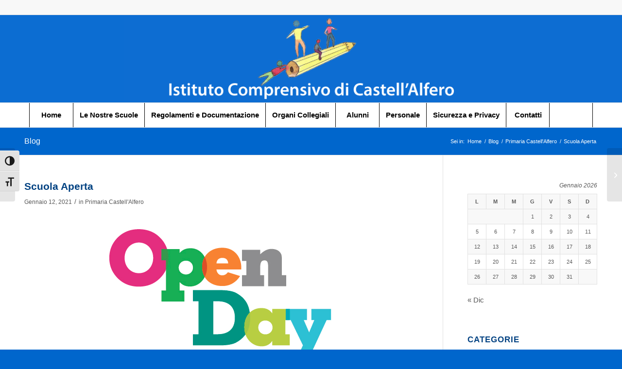

--- FILE ---
content_type: text/html; charset=UTF-8
request_url: https://iccastellalfero.edu.it/scuola-aperta/
body_size: 17730
content:
<!DOCTYPE html>
<html lang="it-IT" class="html_stretched responsive av-preloader-disabled  html_header_top html_logo_center html_bottom_nav_header html_menu_right html_custom html_header_sticky html_header_shrinking html_header_topbar_active html_mobile_menu_phone html_header_searchicon html_content_align_center html_header_unstick_top html_header_stretch_disabled html_av-submenu-hidden html_av-submenu-display-click html_av-overlay-side html_av-overlay-side-classic html_av-submenu-noclone html_entry_id_243 av-cookies-no-cookie-consent av-no-preview av-default-lightbox html_text_menu_active av-mobile-menu-switch-default">
<head>
<meta charset="UTF-8" />
<meta name="robots" content="index, follow" />


<!-- mobile setting -->
<meta name="viewport" content="width=device-width, initial-scale=1">

<!-- Scripts/CSS and wp_head hook -->
<title>Scuola Aperta &#8211; Istituto Comprensivo di Castell&#039;Alfero</title>
<meta name='robots' content='max-image-preview:large' />
<link rel="alternate" type="application/rss+xml" title="Istituto Comprensivo di Castell&#039;Alfero &raquo; Feed" href="https://iccastellalfero.edu.it/feed/" />
<link rel="alternate" type="application/rss+xml" title="Istituto Comprensivo di Castell&#039;Alfero &raquo; Feed dei commenti" href="https://iccastellalfero.edu.it/comments/feed/" />
<link rel="alternate" title="oEmbed (JSON)" type="application/json+oembed" href="https://iccastellalfero.edu.it/wp-json/oembed/1.0/embed?url=https%3A%2F%2Ficcastellalfero.edu.it%2Fscuola-aperta%2F" />
<link rel="alternate" title="oEmbed (XML)" type="text/xml+oembed" href="https://iccastellalfero.edu.it/wp-json/oembed/1.0/embed?url=https%3A%2F%2Ficcastellalfero.edu.it%2Fscuola-aperta%2F&#038;format=xml" />
<style id='wp-img-auto-sizes-contain-inline-css' type='text/css'>
img:is([sizes=auto i],[sizes^="auto," i]){contain-intrinsic-size:3000px 1500px}
/*# sourceURL=wp-img-auto-sizes-contain-inline-css */
</style>

<style id='wp-emoji-styles-inline-css' type='text/css'>

	img.wp-smiley, img.emoji {
		display: inline !important;
		border: none !important;
		box-shadow: none !important;
		height: 1em !important;
		width: 1em !important;
		margin: 0 0.07em !important;
		vertical-align: -0.1em !important;
		background: none !important;
		padding: 0 !important;
	}
/*# sourceURL=wp-emoji-styles-inline-css */
</style>
<link rel='stylesheet' id='wp-block-library-css' href='https://iccastellalfero.edu.it/wp-includes/css/dist/block-library/style.min.css?ver=b126a9a5d7bf78f80273e316651e2c92' type='text/css' media='all' />
<style id='global-styles-inline-css' type='text/css'>
:root{--wp--preset--aspect-ratio--square: 1;--wp--preset--aspect-ratio--4-3: 4/3;--wp--preset--aspect-ratio--3-4: 3/4;--wp--preset--aspect-ratio--3-2: 3/2;--wp--preset--aspect-ratio--2-3: 2/3;--wp--preset--aspect-ratio--16-9: 16/9;--wp--preset--aspect-ratio--9-16: 9/16;--wp--preset--color--black: #000000;--wp--preset--color--cyan-bluish-gray: #abb8c3;--wp--preset--color--white: #ffffff;--wp--preset--color--pale-pink: #f78da7;--wp--preset--color--vivid-red: #cf2e2e;--wp--preset--color--luminous-vivid-orange: #ff6900;--wp--preset--color--luminous-vivid-amber: #fcb900;--wp--preset--color--light-green-cyan: #7bdcb5;--wp--preset--color--vivid-green-cyan: #00d084;--wp--preset--color--pale-cyan-blue: #8ed1fc;--wp--preset--color--vivid-cyan-blue: #0693e3;--wp--preset--color--vivid-purple: #9b51e0;--wp--preset--color--metallic-red: #b02b2c;--wp--preset--color--maximum-yellow-red: #edae44;--wp--preset--color--yellow-sun: #eeee22;--wp--preset--color--palm-leaf: #83a846;--wp--preset--color--aero: #7bb0e7;--wp--preset--color--old-lavender: #745f7e;--wp--preset--color--steel-teal: #5f8789;--wp--preset--color--raspberry-pink: #d65799;--wp--preset--color--medium-turquoise: #4ecac2;--wp--preset--gradient--vivid-cyan-blue-to-vivid-purple: linear-gradient(135deg,rgb(6,147,227) 0%,rgb(155,81,224) 100%);--wp--preset--gradient--light-green-cyan-to-vivid-green-cyan: linear-gradient(135deg,rgb(122,220,180) 0%,rgb(0,208,130) 100%);--wp--preset--gradient--luminous-vivid-amber-to-luminous-vivid-orange: linear-gradient(135deg,rgb(252,185,0) 0%,rgb(255,105,0) 100%);--wp--preset--gradient--luminous-vivid-orange-to-vivid-red: linear-gradient(135deg,rgb(255,105,0) 0%,rgb(207,46,46) 100%);--wp--preset--gradient--very-light-gray-to-cyan-bluish-gray: linear-gradient(135deg,rgb(238,238,238) 0%,rgb(169,184,195) 100%);--wp--preset--gradient--cool-to-warm-spectrum: linear-gradient(135deg,rgb(74,234,220) 0%,rgb(151,120,209) 20%,rgb(207,42,186) 40%,rgb(238,44,130) 60%,rgb(251,105,98) 80%,rgb(254,248,76) 100%);--wp--preset--gradient--blush-light-purple: linear-gradient(135deg,rgb(255,206,236) 0%,rgb(152,150,240) 100%);--wp--preset--gradient--blush-bordeaux: linear-gradient(135deg,rgb(254,205,165) 0%,rgb(254,45,45) 50%,rgb(107,0,62) 100%);--wp--preset--gradient--luminous-dusk: linear-gradient(135deg,rgb(255,203,112) 0%,rgb(199,81,192) 50%,rgb(65,88,208) 100%);--wp--preset--gradient--pale-ocean: linear-gradient(135deg,rgb(255,245,203) 0%,rgb(182,227,212) 50%,rgb(51,167,181) 100%);--wp--preset--gradient--electric-grass: linear-gradient(135deg,rgb(202,248,128) 0%,rgb(113,206,126) 100%);--wp--preset--gradient--midnight: linear-gradient(135deg,rgb(2,3,129) 0%,rgb(40,116,252) 100%);--wp--preset--font-size--small: 1rem;--wp--preset--font-size--medium: 1.125rem;--wp--preset--font-size--large: 1.75rem;--wp--preset--font-size--x-large: clamp(1.75rem, 3vw, 2.25rem);--wp--preset--spacing--20: 0.44rem;--wp--preset--spacing--30: 0.67rem;--wp--preset--spacing--40: 1rem;--wp--preset--spacing--50: 1.5rem;--wp--preset--spacing--60: 2.25rem;--wp--preset--spacing--70: 3.38rem;--wp--preset--spacing--80: 5.06rem;--wp--preset--shadow--natural: 6px 6px 9px rgba(0, 0, 0, 0.2);--wp--preset--shadow--deep: 12px 12px 50px rgba(0, 0, 0, 0.4);--wp--preset--shadow--sharp: 6px 6px 0px rgba(0, 0, 0, 0.2);--wp--preset--shadow--outlined: 6px 6px 0px -3px rgb(255, 255, 255), 6px 6px rgb(0, 0, 0);--wp--preset--shadow--crisp: 6px 6px 0px rgb(0, 0, 0);}:root { --wp--style--global--content-size: 800px;--wp--style--global--wide-size: 1130px; }:where(body) { margin: 0; }.wp-site-blocks > .alignleft { float: left; margin-right: 2em; }.wp-site-blocks > .alignright { float: right; margin-left: 2em; }.wp-site-blocks > .aligncenter { justify-content: center; margin-left: auto; margin-right: auto; }:where(.is-layout-flex){gap: 0.5em;}:where(.is-layout-grid){gap: 0.5em;}.is-layout-flow > .alignleft{float: left;margin-inline-start: 0;margin-inline-end: 2em;}.is-layout-flow > .alignright{float: right;margin-inline-start: 2em;margin-inline-end: 0;}.is-layout-flow > .aligncenter{margin-left: auto !important;margin-right: auto !important;}.is-layout-constrained > .alignleft{float: left;margin-inline-start: 0;margin-inline-end: 2em;}.is-layout-constrained > .alignright{float: right;margin-inline-start: 2em;margin-inline-end: 0;}.is-layout-constrained > .aligncenter{margin-left: auto !important;margin-right: auto !important;}.is-layout-constrained > :where(:not(.alignleft):not(.alignright):not(.alignfull)){max-width: var(--wp--style--global--content-size);margin-left: auto !important;margin-right: auto !important;}.is-layout-constrained > .alignwide{max-width: var(--wp--style--global--wide-size);}body .is-layout-flex{display: flex;}.is-layout-flex{flex-wrap: wrap;align-items: center;}.is-layout-flex > :is(*, div){margin: 0;}body .is-layout-grid{display: grid;}.is-layout-grid > :is(*, div){margin: 0;}body{padding-top: 0px;padding-right: 0px;padding-bottom: 0px;padding-left: 0px;}a:where(:not(.wp-element-button)){text-decoration: underline;}:root :where(.wp-element-button, .wp-block-button__link){background-color: #32373c;border-width: 0;color: #fff;font-family: inherit;font-size: inherit;font-style: inherit;font-weight: inherit;letter-spacing: inherit;line-height: inherit;padding-top: calc(0.667em + 2px);padding-right: calc(1.333em + 2px);padding-bottom: calc(0.667em + 2px);padding-left: calc(1.333em + 2px);text-decoration: none;text-transform: inherit;}.has-black-color{color: var(--wp--preset--color--black) !important;}.has-cyan-bluish-gray-color{color: var(--wp--preset--color--cyan-bluish-gray) !important;}.has-white-color{color: var(--wp--preset--color--white) !important;}.has-pale-pink-color{color: var(--wp--preset--color--pale-pink) !important;}.has-vivid-red-color{color: var(--wp--preset--color--vivid-red) !important;}.has-luminous-vivid-orange-color{color: var(--wp--preset--color--luminous-vivid-orange) !important;}.has-luminous-vivid-amber-color{color: var(--wp--preset--color--luminous-vivid-amber) !important;}.has-light-green-cyan-color{color: var(--wp--preset--color--light-green-cyan) !important;}.has-vivid-green-cyan-color{color: var(--wp--preset--color--vivid-green-cyan) !important;}.has-pale-cyan-blue-color{color: var(--wp--preset--color--pale-cyan-blue) !important;}.has-vivid-cyan-blue-color{color: var(--wp--preset--color--vivid-cyan-blue) !important;}.has-vivid-purple-color{color: var(--wp--preset--color--vivid-purple) !important;}.has-metallic-red-color{color: var(--wp--preset--color--metallic-red) !important;}.has-maximum-yellow-red-color{color: var(--wp--preset--color--maximum-yellow-red) !important;}.has-yellow-sun-color{color: var(--wp--preset--color--yellow-sun) !important;}.has-palm-leaf-color{color: var(--wp--preset--color--palm-leaf) !important;}.has-aero-color{color: var(--wp--preset--color--aero) !important;}.has-old-lavender-color{color: var(--wp--preset--color--old-lavender) !important;}.has-steel-teal-color{color: var(--wp--preset--color--steel-teal) !important;}.has-raspberry-pink-color{color: var(--wp--preset--color--raspberry-pink) !important;}.has-medium-turquoise-color{color: var(--wp--preset--color--medium-turquoise) !important;}.has-black-background-color{background-color: var(--wp--preset--color--black) !important;}.has-cyan-bluish-gray-background-color{background-color: var(--wp--preset--color--cyan-bluish-gray) !important;}.has-white-background-color{background-color: var(--wp--preset--color--white) !important;}.has-pale-pink-background-color{background-color: var(--wp--preset--color--pale-pink) !important;}.has-vivid-red-background-color{background-color: var(--wp--preset--color--vivid-red) !important;}.has-luminous-vivid-orange-background-color{background-color: var(--wp--preset--color--luminous-vivid-orange) !important;}.has-luminous-vivid-amber-background-color{background-color: var(--wp--preset--color--luminous-vivid-amber) !important;}.has-light-green-cyan-background-color{background-color: var(--wp--preset--color--light-green-cyan) !important;}.has-vivid-green-cyan-background-color{background-color: var(--wp--preset--color--vivid-green-cyan) !important;}.has-pale-cyan-blue-background-color{background-color: var(--wp--preset--color--pale-cyan-blue) !important;}.has-vivid-cyan-blue-background-color{background-color: var(--wp--preset--color--vivid-cyan-blue) !important;}.has-vivid-purple-background-color{background-color: var(--wp--preset--color--vivid-purple) !important;}.has-metallic-red-background-color{background-color: var(--wp--preset--color--metallic-red) !important;}.has-maximum-yellow-red-background-color{background-color: var(--wp--preset--color--maximum-yellow-red) !important;}.has-yellow-sun-background-color{background-color: var(--wp--preset--color--yellow-sun) !important;}.has-palm-leaf-background-color{background-color: var(--wp--preset--color--palm-leaf) !important;}.has-aero-background-color{background-color: var(--wp--preset--color--aero) !important;}.has-old-lavender-background-color{background-color: var(--wp--preset--color--old-lavender) !important;}.has-steel-teal-background-color{background-color: var(--wp--preset--color--steel-teal) !important;}.has-raspberry-pink-background-color{background-color: var(--wp--preset--color--raspberry-pink) !important;}.has-medium-turquoise-background-color{background-color: var(--wp--preset--color--medium-turquoise) !important;}.has-black-border-color{border-color: var(--wp--preset--color--black) !important;}.has-cyan-bluish-gray-border-color{border-color: var(--wp--preset--color--cyan-bluish-gray) !important;}.has-white-border-color{border-color: var(--wp--preset--color--white) !important;}.has-pale-pink-border-color{border-color: var(--wp--preset--color--pale-pink) !important;}.has-vivid-red-border-color{border-color: var(--wp--preset--color--vivid-red) !important;}.has-luminous-vivid-orange-border-color{border-color: var(--wp--preset--color--luminous-vivid-orange) !important;}.has-luminous-vivid-amber-border-color{border-color: var(--wp--preset--color--luminous-vivid-amber) !important;}.has-light-green-cyan-border-color{border-color: var(--wp--preset--color--light-green-cyan) !important;}.has-vivid-green-cyan-border-color{border-color: var(--wp--preset--color--vivid-green-cyan) !important;}.has-pale-cyan-blue-border-color{border-color: var(--wp--preset--color--pale-cyan-blue) !important;}.has-vivid-cyan-blue-border-color{border-color: var(--wp--preset--color--vivid-cyan-blue) !important;}.has-vivid-purple-border-color{border-color: var(--wp--preset--color--vivid-purple) !important;}.has-metallic-red-border-color{border-color: var(--wp--preset--color--metallic-red) !important;}.has-maximum-yellow-red-border-color{border-color: var(--wp--preset--color--maximum-yellow-red) !important;}.has-yellow-sun-border-color{border-color: var(--wp--preset--color--yellow-sun) !important;}.has-palm-leaf-border-color{border-color: var(--wp--preset--color--palm-leaf) !important;}.has-aero-border-color{border-color: var(--wp--preset--color--aero) !important;}.has-old-lavender-border-color{border-color: var(--wp--preset--color--old-lavender) !important;}.has-steel-teal-border-color{border-color: var(--wp--preset--color--steel-teal) !important;}.has-raspberry-pink-border-color{border-color: var(--wp--preset--color--raspberry-pink) !important;}.has-medium-turquoise-border-color{border-color: var(--wp--preset--color--medium-turquoise) !important;}.has-vivid-cyan-blue-to-vivid-purple-gradient-background{background: var(--wp--preset--gradient--vivid-cyan-blue-to-vivid-purple) !important;}.has-light-green-cyan-to-vivid-green-cyan-gradient-background{background: var(--wp--preset--gradient--light-green-cyan-to-vivid-green-cyan) !important;}.has-luminous-vivid-amber-to-luminous-vivid-orange-gradient-background{background: var(--wp--preset--gradient--luminous-vivid-amber-to-luminous-vivid-orange) !important;}.has-luminous-vivid-orange-to-vivid-red-gradient-background{background: var(--wp--preset--gradient--luminous-vivid-orange-to-vivid-red) !important;}.has-very-light-gray-to-cyan-bluish-gray-gradient-background{background: var(--wp--preset--gradient--very-light-gray-to-cyan-bluish-gray) !important;}.has-cool-to-warm-spectrum-gradient-background{background: var(--wp--preset--gradient--cool-to-warm-spectrum) !important;}.has-blush-light-purple-gradient-background{background: var(--wp--preset--gradient--blush-light-purple) !important;}.has-blush-bordeaux-gradient-background{background: var(--wp--preset--gradient--blush-bordeaux) !important;}.has-luminous-dusk-gradient-background{background: var(--wp--preset--gradient--luminous-dusk) !important;}.has-pale-ocean-gradient-background{background: var(--wp--preset--gradient--pale-ocean) !important;}.has-electric-grass-gradient-background{background: var(--wp--preset--gradient--electric-grass) !important;}.has-midnight-gradient-background{background: var(--wp--preset--gradient--midnight) !important;}.has-small-font-size{font-size: var(--wp--preset--font-size--small) !important;}.has-medium-font-size{font-size: var(--wp--preset--font-size--medium) !important;}.has-large-font-size{font-size: var(--wp--preset--font-size--large) !important;}.has-x-large-font-size{font-size: var(--wp--preset--font-size--x-large) !important;}
/*# sourceURL=global-styles-inline-css */
</style>

<link rel='stylesheet' id='ui-font-css' href='https://iccastellalfero.edu.it/wp-content/plugins/wp-accessibility/toolbar/fonts/css/a11y-toolbar.css?ver=2.2.6' type='text/css' media='all' />
<link rel='stylesheet' id='wpa-toolbar-css' href='https://iccastellalfero.edu.it/wp-content/plugins/wp-accessibility/toolbar/css/a11y.css?ver=2.2.6' type='text/css' media='all' />
<link rel='stylesheet' id='ui-fontsize.css-css' href='https://iccastellalfero.edu.it/wp-content/plugins/wp-accessibility/toolbar/css/a11y-fontsize.css?ver=2.2.6' type='text/css' media='all' />
<style id='ui-fontsize.css-inline-css' type='text/css'>
html { --wpa-font-size: clamp( 24px, 1.5rem, 36px ); --wpa-h1-size : clamp( 48px, 3rem, 72px ); --wpa-h2-size : clamp( 40px, 2.5rem, 60px ); --wpa-h3-size : clamp( 32px, 2rem, 48px ); --wpa-h4-size : clamp( 28px, 1.75rem, 42px ); --wpa-sub-list-size: 1.1em; --wpa-sub-sub-list-size: 1em; } 
/*# sourceURL=ui-fontsize.css-inline-css */
</style>
<link rel='stylesheet' id='wpa-style-css' href='https://iccastellalfero.edu.it/wp-content/plugins/wp-accessibility/css/wpa-style.css?ver=2.2.6' type='text/css' media='all' />
<style id='wpa-style-inline-css' type='text/css'>
:root { --admin-bar-top : 7px; }
/*# sourceURL=wpa-style-inline-css */
</style>
<link rel='stylesheet' id='avia-merged-styles-css' href='https://iccastellalfero.edu.it/wp-content/uploads/dynamic_avia/avia-merged-styles-c9bbf0e43f8e49ca71b53b193351cdaf---69674f9fad588.css' type='text/css' media='all' />
<script type="text/javascript" src="https://iccastellalfero.edu.it/wp-includes/js/jquery/jquery.min.js?ver=3.7.1" id="jquery-core-js"></script>
<script type="text/javascript" src="https://iccastellalfero.edu.it/wp-includes/js/jquery/jquery-migrate.min.js?ver=3.4.1" id="jquery-migrate-js"></script>
<script type="text/javascript" src="https://iccastellalfero.edu.it/wp-content/uploads/dynamic_avia/avia-head-scripts-df7886ac2fb9574a410d05285be45af0---69674f9fc90ec.js" id="avia-head-scripts-js"></script>
<link rel="https://api.w.org/" href="https://iccastellalfero.edu.it/wp-json/" /><link rel="alternate" title="JSON" type="application/json" href="https://iccastellalfero.edu.it/wp-json/wp/v2/posts/243" /><link rel="EditURI" type="application/rsd+xml" title="RSD" href="https://iccastellalfero.edu.it/xmlrpc.php?rsd" />

<link rel="canonical" href="https://iccastellalfero.edu.it/scuola-aperta/" />
<link rel='shortlink' href='https://iccastellalfero.edu.it/?p=243' />

<link rel="icon" href="http://iccastellalfero.edu.it/wp-content/uploads/2020/12/icona.png" type="image/png">
<!--[if lt IE 9]><script src="https://iccastellalfero.edu.it/wp-content/themes/enfold/js/html5shiv.js"></script><![endif]--><link rel="profile" href="https://gmpg.org/xfn/11" />
<link rel="alternate" type="application/rss+xml" title="Istituto Comprensivo di Castell&#039;Alfero RSS2 Feed" href="https://iccastellalfero.edu.it/feed/" />
<link rel="pingback" href="https://iccastellalfero.edu.it/xmlrpc.php" />

<style type='text/css' media='screen'>
 #top #header_main > .container, #top #header_main > .container .main_menu  .av-main-nav > li > a, #top #header_main #menu-item-shop .cart_dropdown_link{ height:180px; line-height: 180px; }
 .html_top_nav_header .av-logo-container{ height:180px;  }
 .html_header_top.html_header_sticky #top #wrap_all #main{ padding-top:262px; } 
</style>

<!-- To speed up the rendering and to display the site as fast as possible to the user we include some styles and scripts for above the fold content inline -->
<script type="text/javascript">'use strict';var avia_is_mobile=!1;if(/Android|webOS|iPhone|iPad|iPod|BlackBerry|IEMobile|Opera Mini/i.test(navigator.userAgent)&&'ontouchstart' in document.documentElement){avia_is_mobile=!0;document.documentElement.className+=' avia_mobile '}
else{document.documentElement.className+=' avia_desktop '};document.documentElement.className+=' js_active ';(function(){var e=['-webkit-','-moz-','-ms-',''],n='',o=!1,a=!1;for(var t in e){if(e[t]+'transform' in document.documentElement.style){o=!0;n=e[t]+'transform'};if(e[t]+'perspective' in document.documentElement.style){a=!0}};if(o){document.documentElement.className+=' avia_transform '};if(a){document.documentElement.className+=' avia_transform3d '};if(typeof document.getElementsByClassName=='function'&&typeof document.documentElement.getBoundingClientRect=='function'&&avia_is_mobile==!1){if(n&&window.innerHeight>0){setTimeout(function(){var e=0,o={},a=0,t=document.getElementsByClassName('av-parallax'),i=window.pageYOffset||document.documentElement.scrollTop;for(e=0;e<t.length;e++){t[e].style.top='0px';o=t[e].getBoundingClientRect();a=Math.ceil((window.innerHeight+i-o.top)*0.3);t[e].style[n]='translate(0px, '+a+'px)';t[e].style.top='auto';t[e].className+=' enabled-parallax '}},50)}}})();</script><style type="text/css">
		@font-face {font-family: 'entypo-fontello-enfold'; font-weight: normal; font-style: normal; font-display: auto;
		src: url('https://iccastellalfero.edu.it/wp-content/themes/enfold/config-templatebuilder/avia-template-builder/assets/fonts/entypo-fontello-enfold/entypo-fontello-enfold.woff2') format('woff2'),
		url('https://iccastellalfero.edu.it/wp-content/themes/enfold/config-templatebuilder/avia-template-builder/assets/fonts/entypo-fontello-enfold/entypo-fontello-enfold.woff') format('woff'),
		url('https://iccastellalfero.edu.it/wp-content/themes/enfold/config-templatebuilder/avia-template-builder/assets/fonts/entypo-fontello-enfold/entypo-fontello-enfold.ttf') format('truetype'),
		url('https://iccastellalfero.edu.it/wp-content/themes/enfold/config-templatebuilder/avia-template-builder/assets/fonts/entypo-fontello-enfold/entypo-fontello-enfold.svg#entypo-fontello-enfold') format('svg'),
		url('https://iccastellalfero.edu.it/wp-content/themes/enfold/config-templatebuilder/avia-template-builder/assets/fonts/entypo-fontello-enfold/entypo-fontello-enfold.eot'),
		url('https://iccastellalfero.edu.it/wp-content/themes/enfold/config-templatebuilder/avia-template-builder/assets/fonts/entypo-fontello-enfold/entypo-fontello-enfold.eot?#iefix') format('embedded-opentype');
		}

		#top .avia-font-entypo-fontello-enfold, body .avia-font-entypo-fontello-enfold, html body [data-av_iconfont='entypo-fontello-enfold']:before{ font-family: 'entypo-fontello-enfold'; }
		
		@font-face {font-family: 'entypo-fontello'; font-weight: normal; font-style: normal; font-display: auto;
		src: url('https://iccastellalfero.edu.it/wp-content/themes/enfold/config-templatebuilder/avia-template-builder/assets/fonts/entypo-fontello/entypo-fontello.woff2') format('woff2'),
		url('https://iccastellalfero.edu.it/wp-content/themes/enfold/config-templatebuilder/avia-template-builder/assets/fonts/entypo-fontello/entypo-fontello.woff') format('woff'),
		url('https://iccastellalfero.edu.it/wp-content/themes/enfold/config-templatebuilder/avia-template-builder/assets/fonts/entypo-fontello/entypo-fontello.ttf') format('truetype'),
		url('https://iccastellalfero.edu.it/wp-content/themes/enfold/config-templatebuilder/avia-template-builder/assets/fonts/entypo-fontello/entypo-fontello.svg#entypo-fontello') format('svg'),
		url('https://iccastellalfero.edu.it/wp-content/themes/enfold/config-templatebuilder/avia-template-builder/assets/fonts/entypo-fontello/entypo-fontello.eot'),
		url('https://iccastellalfero.edu.it/wp-content/themes/enfold/config-templatebuilder/avia-template-builder/assets/fonts/entypo-fontello/entypo-fontello.eot?#iefix') format('embedded-opentype');
		}

		#top .avia-font-entypo-fontello, body .avia-font-entypo-fontello, html body [data-av_iconfont='entypo-fontello']:before{ font-family: 'entypo-fontello'; }
		</style>

<!--
Debugging Info for Theme support: 

Theme: Enfold
Version: 7.1.3
Installed: enfold
AviaFramework Version: 5.6
AviaBuilder Version: 6.0
aviaElementManager Version: 1.0.1
- - - - - - - - - - -
ChildTheme: Enfold Child
ChildTheme Version: 1.0
ChildTheme Installed: enfold

- - - - - - - - - - -
ML:2G-PU:51-PLA:8
WP:6.9
Compress: CSS:all theme files - JS:all theme files
Updates: enabled - token has changed and not verified
PLAu:8
-->
</head>

<body id="top" class="wp-singular post-template-default single single-post postid-243 single-format-standard wp-theme-enfold wp-child-theme-enfold-child stretched rtl_columns av-curtain-numeric lucida sans-websave lucida_sans  post-type-post category-primaria-castellalfero avia-responsive-images-support" itemscope="itemscope" itemtype="https://schema.org/WebPage" >

	
	<div id='wrap_all'>

	
<header id='header' class='all_colors header_color light_bg_color  av_header_top av_logo_center av_bottom_nav_header av_menu_right av_custom av_header_sticky av_header_shrinking av_header_stretch_disabled av_mobile_menu_phone av_header_searchicon av_header_unstick_top av_seperator_big_border' aria-label="ISTITUTO COMPRENSIVO CASTELL’ALFERO" data-av_shrink_factor='50' role="banner" itemscope="itemscope" itemtype="https://schema.org/WPHeader" >

		<div id='header_meta' class='container_wrap container_wrap_meta  av_icon_active_left av_extra_header_active av_secondary_left av_entry_id_243'>

			      <div class='container'>
			      <ul class='noLightbox social_bookmarks icon_count_1'></ul>			      </div>
		</div>

		<div  id='header_main' class='container_wrap container_wrap_logo'>

        <div class='container av-logo-container'><div class='inner-container'><span class='logo avia-standard-logo'><a href='https://iccastellalfero.edu.it/' class='' aria-label='logo_iccsatellalfero_testata_alpha' title='logo_iccsatellalfero_testata_alpha'><img src="https://iccastellalfero.edu.it/wp-content/uploads/2021/03/logo_iccsatellalfero_testata_alpha.png" srcset="https://iccastellalfero.edu.it/wp-content/uploads/2021/03/logo_iccsatellalfero_testata_alpha.png 613w, https://iccastellalfero.edu.it/wp-content/uploads/2021/03/logo_iccsatellalfero_testata_alpha-300x88.png 300w" sizes="(max-width: 613px) 100vw, 613px" height="100" width="300" alt='Istituto Comprensivo di Castell&#039;Alfero' title='logo_iccsatellalfero_testata_alpha' /></a></span></div></div><div id='header_main_alternate' class='container_wrap'><div class='container'><nav class='main_menu' data-selectname='Seleziona una pagina'  role="navigation" itemscope="itemscope" itemtype="https://schema.org/SiteNavigationElement" ><div class="avia-menu av-main-nav-wrap"><ul role="menu" class="menu av-main-nav" id="avia-menu"><li role="menuitem" id="menu-item-274" class="menu-item menu-item-type-post_type menu-item-object-page menu-item-home menu-item-top-level menu-item-top-level-1"><a href="https://iccastellalfero.edu.it/" itemprop="url" tabindex="0"><span class="avia-bullet"></span><span class="avia-menu-text">Home</span><span class="avia-menu-fx"><span class="avia-arrow-wrap"><span class="avia-arrow"></span></span></span></a></li>
<li role="menuitem" id="menu-item-280" class="menu-item menu-item-type-custom menu-item-object-custom menu-item-has-children menu-item-top-level menu-item-top-level-2"><a href="#" itemprop="url" tabindex="0"><span class="avia-bullet"></span><span class="avia-menu-text">Le Nostre Scuole</span><span class="avia-menu-fx"><span class="avia-arrow-wrap"><span class="avia-arrow"></span></span></span></a>


<ul class="sub-menu">
	<li role="menuitem" id="menu-item-288" class="menu-item menu-item-type-post_type menu-item-object-page"><a href="https://iccastellalfero.edu.it/primaria-castellalfero/" itemprop="url" tabindex="0"><span class="avia-bullet"></span><span class="avia-menu-text">Primaria Castell’Alfero</span></a></li>
	<li role="menuitem" id="menu-item-287" class="menu-item menu-item-type-post_type menu-item-object-page"><a href="https://iccastellalfero.edu.it/primaria-cinaglio/" itemprop="url" tabindex="0"><span class="avia-bullet"></span><span class="avia-menu-text">Primaria Cinaglio</span></a></li>
	<li role="menuitem" id="menu-item-286" class="menu-item menu-item-type-post_type menu-item-object-page"><a href="https://iccastellalfero.edu.it/primaria-frinco/" itemprop="url" tabindex="0"><span class="avia-bullet"></span><span class="avia-menu-text">Primaria Frinco</span></a></li>
	<li role="menuitem" id="menu-item-285" class="menu-item menu-item-type-post_type menu-item-object-page"><a href="https://iccastellalfero.edu.it/primaria-montechiaro/" itemprop="url" tabindex="0"><span class="avia-bullet"></span><span class="avia-menu-text">Primaria Montechiaro</span></a></li>
	<li role="menuitem" id="menu-item-283" class="menu-item menu-item-type-post_type menu-item-object-page"><a href="https://iccastellalfero.edu.it/primaria-tonco/" itemprop="url" tabindex="0"><span class="avia-bullet"></span><span class="avia-menu-text">Primaria Tonco</span></a></li>
	<li role="menuitem" id="menu-item-282" class="menu-item menu-item-type-post_type menu-item-object-page"><a href="https://iccastellalfero.edu.it/secondaria-castellalfero/" itemprop="url" tabindex="0"><span class="avia-bullet"></span><span class="avia-menu-text">Secondaria Castell’Alfero</span></a></li>
	<li role="menuitem" id="menu-item-281" class="menu-item menu-item-type-post_type menu-item-object-page"><a href="https://iccastellalfero.edu.it/secondaria-montechiaro/" itemprop="url" tabindex="0"><span class="avia-bullet"></span><span class="avia-menu-text">Secondaria Montechiaro</span></a></li>
	<li role="menuitem" id="menu-item-293" class="menu-item menu-item-type-post_type menu-item-object-page"><a href="https://iccastellalfero.edu.it/infanzia-castellalfero/" itemprop="url" tabindex="0"><span class="avia-bullet"></span><span class="avia-menu-text">Infanzia Castell’Alfero</span></a></li>
	<li role="menuitem" id="menu-item-292" class="menu-item menu-item-type-post_type menu-item-object-page"><a href="https://iccastellalfero.edu.it/infanzia-cortanze/" itemprop="url" tabindex="0"><span class="avia-bullet"></span><span class="avia-menu-text">Infanzia Cortanze</span></a></li>
	<li role="menuitem" id="menu-item-291" class="menu-item menu-item-type-post_type menu-item-object-page"><a href="https://iccastellalfero.edu.it/infanzia-montechiaro/" itemprop="url" tabindex="0"><span class="avia-bullet"></span><span class="avia-menu-text">Infanzia Montechiaro</span></a></li>
	<li role="menuitem" id="menu-item-290" class="menu-item menu-item-type-post_type menu-item-object-page"><a href="https://iccastellalfero.edu.it/infanzia-settime/" itemprop="url" tabindex="0"><span class="avia-bullet"></span><span class="avia-menu-text">Infanzia Settime</span></a></li>
	<li role="menuitem" id="menu-item-289" class="menu-item menu-item-type-post_type menu-item-object-page"><a href="https://iccastellalfero.edu.it/infanzia-tonco/" itemprop="url" tabindex="0"><span class="avia-bullet"></span><span class="avia-menu-text">Infanzia Tonco</span></a></li>
</ul>
</li>
<li role="menuitem" id="menu-item-278" class="menu-item menu-item-type-post_type menu-item-object-page menu-item-mega-parent  menu-item-top-level menu-item-top-level-3"><a href="https://iccastellalfero.edu.it/regolamenti-e-documentazione/" itemprop="url" tabindex="0"><span class="avia-bullet"></span><span class="avia-menu-text">Regolamenti e Documentazione</span><span class="avia-menu-fx"><span class="avia-arrow-wrap"><span class="avia-arrow"></span></span></span></a></li>
<li role="menuitem" id="menu-item-797" class="menu-item menu-item-type-post_type menu-item-object-page menu-item-top-level menu-item-top-level-4"><a href="https://iccastellalfero.edu.it/organi-collegiali/" itemprop="url" tabindex="0"><span class="avia-bullet"></span><span class="avia-menu-text">Organi Collegiali</span><span class="avia-menu-fx"><span class="avia-arrow-wrap"><span class="avia-arrow"></span></span></span></a></li>
<li role="menuitem" id="menu-item-1447" class="menu-item menu-item-type-custom menu-item-object-custom menu-item-has-children menu-item-top-level menu-item-top-level-5"><a href="#" itemprop="url" tabindex="0"><span class="avia-bullet"></span><span class="avia-menu-text">Alunni</span><span class="avia-menu-fx"><span class="avia-arrow-wrap"><span class="avia-arrow"></span></span></span></a>


<ul class="sub-menu">
	<li role="menuitem" id="menu-item-1446" class="menu-item menu-item-type-post_type menu-item-object-page"><a href="https://iccastellalfero.edu.it/pago-in-rete/" itemprop="url" tabindex="0"><span class="avia-bullet"></span><span class="avia-menu-text">Pago in Rete</span></a></li>
	<li role="menuitem" id="menu-item-1445" class="menu-item menu-item-type-post_type menu-item-object-page"><a href="https://iccastellalfero.edu.it/libri-di-testo/" itemprop="url" tabindex="0"><span class="avia-bullet"></span><span class="avia-menu-text">Libri di Testo</span></a></li>
	<li role="menuitem" id="menu-item-1444" class="menu-item menu-item-type-post_type menu-item-object-page"><a href="https://iccastellalfero.edu.it/iscrizioni/" itemprop="url" tabindex="0"><span class="avia-bullet"></span><span class="avia-menu-text">Iscrizioni</span></a></li>
	<li role="menuitem" id="menu-item-1717" class="menu-item menu-item-type-post_type menu-item-object-page"><a href="https://iccastellalfero.edu.it/assicurazione/" itemprop="url" tabindex="0"><span class="avia-bullet"></span><span class="avia-menu-text">Assicurazione</span></a></li>
	<li role="menuitem" id="menu-item-1443" class="menu-item menu-item-type-post_type menu-item-object-page"><a href="https://iccastellalfero.edu.it/informazioni-varie/" itemprop="url" tabindex="0"><span class="avia-bullet"></span><span class="avia-menu-text">Informazioni Varie</span></a></li>
</ul>
</li>
<li role="menuitem" id="menu-item-784" class="menu-item menu-item-type-custom menu-item-object-custom menu-item-has-children menu-item-top-level menu-item-top-level-6"><a href="#" itemprop="url" tabindex="0"><span class="avia-bullet"></span><span class="avia-menu-text">Personale</span><span class="avia-menu-fx"><span class="avia-arrow-wrap"><span class="avia-arrow"></span></span></span></a>


<ul class="sub-menu">
	<li role="menuitem" id="menu-item-787" class="menu-item menu-item-type-post_type menu-item-object-page"><a href="https://iccastellalfero.edu.it/personale-ata/" itemprop="url" tabindex="0"><span class="avia-bullet"></span><span class="avia-menu-text">Personale ATA</span></a></li>
	<li role="menuitem" id="menu-item-786" class="menu-item menu-item-type-post_type menu-item-object-page"><a href="https://iccastellalfero.edu.it/personale-docente/" itemprop="url" tabindex="0"><span class="avia-bullet"></span><span class="avia-menu-text">Personale Docente</span></a></li>
	<li role="menuitem" id="menu-item-4086" class="menu-item menu-item-type-post_type menu-item-object-page"><a href="https://iccastellalfero.edu.it/codice-disciplinare-del-personale/" itemprop="url" tabindex="0"><span class="avia-bullet"></span><span class="avia-menu-text">Codice disciplinare del personale</span></a></li>
	<li role="menuitem" id="menu-item-1327" class="menu-item menu-item-type-post_type menu-item-object-page"><a href="https://iccastellalfero.edu.it/mad/" itemprop="url" tabindex="0"><span class="avia-bullet"></span><span class="avia-menu-text">Interpelli</span></a></li>
	<li role="menuitem" id="menu-item-1326" class="menu-item menu-item-type-post_type menu-item-object-page"><a href="https://iccastellalfero.edu.it/graduatorie-ata/" itemprop="url" tabindex="0"><span class="avia-bullet"></span><span class="avia-menu-text">Graduatorie INTERNE</span></a></li>
	<li role="menuitem" id="menu-item-1325" class="menu-item menu-item-type-post_type menu-item-object-page"><a href="https://iccastellalfero.edu.it/graduatorie-docenti/" itemprop="url" tabindex="0"><span class="avia-bullet"></span><span class="avia-menu-text">Graduatorie e Concorsi</span></a></li>
	<li role="menuitem" id="menu-item-1324" class="menu-item menu-item-type-post_type menu-item-object-page"><a href="https://iccastellalfero.edu.it/mobilita/" itemprop="url" tabindex="0"><span class="avia-bullet"></span><span class="avia-menu-text">Mobilità</span></a></li>
	<li role="menuitem" id="menu-item-2671" class="menu-item menu-item-type-post_type menu-item-object-page"><a href="https://iccastellalfero.edu.it/circolari/" itemprop="url" tabindex="0"><span class="avia-bullet"></span><span class="avia-menu-text">Circolari</span></a></li>
	<li role="menuitem" id="menu-item-2938" class="menu-item menu-item-type-post_type menu-item-object-page"><a href="https://iccastellalfero.edu.it/scioperi/" itemprop="url" tabindex="0"><span class="avia-bullet"></span><span class="avia-menu-text">Scioperi</span></a></li>
</ul>
</li>
<li role="menuitem" id="menu-item-798" class="menu-item menu-item-type-post_type menu-item-object-page menu-item-mega-parent  menu-item-top-level menu-item-top-level-7"><a href="https://iccastellalfero.edu.it/privacy-2/" itemprop="url" tabindex="0"><span class="avia-bullet"></span><span class="avia-menu-text">Sicurezza e Privacy</span><span class="avia-menu-fx"><span class="avia-arrow-wrap"><span class="avia-arrow"></span></span></span></a></li>
<li role="menuitem" id="menu-item-276" class="menu-item menu-item-type-post_type menu-item-object-page menu-item-top-level menu-item-top-level-8"><a href="https://iccastellalfero.edu.it/contatti/" itemprop="url" tabindex="0"><span class="avia-bullet"></span><span class="avia-menu-text">Contatti</span><span class="avia-menu-fx"><span class="avia-arrow-wrap"><span class="avia-arrow"></span></span></span></a></li>
<li id="menu-item-search" class="noMobile menu-item menu-item-search-dropdown menu-item-avia-special" role="menuitem"><a class="avia-svg-icon avia-font-svg_entypo-fontello" aria-label="Cerca" href="?s=" rel="nofollow" title="Fare clic per aprire il campo di ricerca" data-avia-search-tooltip="
&lt;search&gt;
	&lt;form role=&quot;search&quot; action=&quot;https://iccastellalfero.edu.it/&quot; id=&quot;searchform&quot; method=&quot;get&quot; class=&quot;&quot;&gt;
		&lt;div&gt;
&lt;span class='av_searchform_search avia-svg-icon avia-font-svg_entypo-fontello' data-av_svg_icon='search' data-av_iconset='svg_entypo-fontello'&gt;&lt;svg version=&quot;1.1&quot; xmlns=&quot;http://www.w3.org/2000/svg&quot; width=&quot;25&quot; height=&quot;32&quot; viewBox=&quot;0 0 25 32&quot; preserveAspectRatio=&quot;xMidYMid meet&quot; aria-labelledby='av-svg-title-1' aria-describedby='av-svg-desc-1' role=&quot;graphics-symbol&quot; aria-hidden=&quot;true&quot;&gt;
&lt;title id='av-svg-title-1'&gt;Search&lt;/title&gt;
&lt;desc id='av-svg-desc-1'&gt;Search&lt;/desc&gt;
&lt;path d=&quot;M24.704 24.704q0.96 1.088 0.192 1.984l-1.472 1.472q-1.152 1.024-2.176 0l-6.080-6.080q-2.368 1.344-4.992 1.344-4.096 0-7.136-3.040t-3.040-7.136 2.88-7.008 6.976-2.912 7.168 3.040 3.072 7.136q0 2.816-1.472 5.184zM3.008 13.248q0 2.816 2.176 4.992t4.992 2.176 4.832-2.016 2.016-4.896q0-2.816-2.176-4.96t-4.992-2.144-4.832 2.016-2.016 4.832z&quot;&gt;&lt;/path&gt;
&lt;/svg&gt;&lt;/span&gt;			&lt;input type=&quot;submit&quot; value=&quot;&quot; id=&quot;searchsubmit&quot; class=&quot;button&quot; title=&quot;Immettere almeno 3 caratteri per visualizzare i risultati della ricerca in un menu a tendina o fare clic per accedere alla pagina dei risultati della ricerca per visualizzare tutti i risultati&quot; /&gt;
			&lt;input type=&quot;search&quot; id=&quot;s&quot; name=&quot;s&quot; value=&quot;&quot; aria-label='Cerca' placeholder='Cerca' required /&gt;
		&lt;/div&gt;
	&lt;/form&gt;
&lt;/search&gt;
" data-av_svg_icon='search' data-av_iconset='svg_entypo-fontello'><svg version="1.1" xmlns="http://www.w3.org/2000/svg" width="25" height="32" viewBox="0 0 25 32" preserveAspectRatio="xMidYMid meet" aria-labelledby='av-svg-title-2' aria-describedby='av-svg-desc-2' role="graphics-symbol" aria-hidden="true">
<title id='av-svg-title-2'>Fare clic per aprire il campo di ricerca</title>
<desc id='av-svg-desc-2'>Fare clic per aprire il campo di ricerca</desc>
<path d="M24.704 24.704q0.96 1.088 0.192 1.984l-1.472 1.472q-1.152 1.024-2.176 0l-6.080-6.080q-2.368 1.344-4.992 1.344-4.096 0-7.136-3.040t-3.040-7.136 2.88-7.008 6.976-2.912 7.168 3.040 3.072 7.136q0 2.816-1.472 5.184zM3.008 13.248q0 2.816 2.176 4.992t4.992 2.176 4.832-2.016 2.016-4.896q0-2.816-2.176-4.96t-4.992-2.144-4.832 2.016-2.016 4.832z"></path>
</svg><span class="avia_hidden_link_text">Cerca</span></a></li><li class="av-burger-menu-main menu-item-avia-special " role="menuitem">
	        			<a href="#" aria-label="Menu" aria-hidden="false">
							<span class="av-hamburger av-hamburger--spin av-js-hamburger">
								<span class="av-hamburger-box">
						          <span class="av-hamburger-inner"></span>
						          <strong>Menu</strong>
								</span>
							</span>
							<span class="avia_hidden_link_text">Menu</span>
						</a>
	        		   </li></ul></div></nav></div> </div> 
		<!-- end container_wrap-->
		</div>
<div class="header_bg"></div>
<!-- end header -->
</header>

	<div id='main' class='all_colors' data-scroll-offset='180'>

	<div class='stretch_full container_wrap alternate_color light_bg_color title_container'><div class='container'><strong class='main-title entry-title '><a href='https://iccastellalfero.edu.it/blog/' rel='bookmark' title='Link Permanente: Blog'  itemprop="headline" >Blog</a></strong><div class="breadcrumb breadcrumbs avia-breadcrumbs"><div class="breadcrumb-trail" ><span class="trail-before"><span class="breadcrumb-title">Sei in:</span></span> <span  itemscope="itemscope" itemtype="https://schema.org/BreadcrumbList" ><span  itemscope="itemscope" itemtype="https://schema.org/ListItem" itemprop="itemListElement" ><a itemprop="url" href="https://iccastellalfero.edu.it" title="Istituto Comprensivo di Castell&#039;Alfero" rel="home" class="trail-begin"><span itemprop="name">Home</span></a><span itemprop="position" class="hidden">1</span></span></span> <span class="sep">/</span> <span  itemscope="itemscope" itemtype="https://schema.org/BreadcrumbList" ><span  itemscope="itemscope" itemtype="https://schema.org/ListItem" itemprop="itemListElement" ><a itemprop="url" href="https://iccastellalfero.edu.it/blog/" title="Blog"><span itemprop="name">Blog</span></a><span itemprop="position" class="hidden">2</span></span></span> <span class="sep">/</span> <span  itemscope="itemscope" itemtype="https://schema.org/BreadcrumbList" ><span  itemscope="itemscope" itemtype="https://schema.org/ListItem" itemprop="itemListElement" ><a itemprop="url" href="https://iccastellalfero.edu.it/category/primaria-castellalfero/"><span itemprop="name">Primaria Castell'Alfero</span></a><span itemprop="position" class="hidden">3</span></span></span> <span class="sep">/</span> <span class="trail-end">Scuola Aperta</span></div></div></div></div>
		<div class='container_wrap container_wrap_first main_color sidebar_right'>

			<div class='container template-blog template-single-blog '>

				<main class='content units av-content-small alpha  av-blog-meta-author-disabled av-blog-meta-comments-disabled av-blog-meta-html-info-disabled av-blog-meta-tag-disabled av-main-single'  role="main" itemscope="itemscope" itemtype="https://schema.org/Blog" >

					<article class="post-entry post-entry-type-standard post-entry-243 post-loop-1 post-parity-odd post-entry-last single-big  post-243 post type-post status-publish format-standard has-post-thumbnail hentry category-primaria-castellalfero"  itemscope="itemscope" itemtype="https://schema.org/BlogPosting" itemprop="blogPost" ><div class="blog-meta"></div><div class='entry-content-wrapper clearfix standard-content'><header class="entry-content-header"><h1 class='post-title entry-title '  itemprop="headline" >Scuola Aperta<span class="post-format-icon minor-meta"></span></h1><span class="post-meta-infos"><time class="date-container minor-meta updated"  itemprop="datePublished" datetime="2021-01-12T10:54:57+00:00" >Gennaio 12, 2021</time><span class="text-sep">/</span><span class="blog-categories minor-meta">in <a href="https://iccastellalfero.edu.it/category/primaria-castellalfero/" rel="tag">Primaria Castell'Alfero</a></span></span></header><div class="entry-content"  itemprop="text" ><p><img decoding="async" class="alignnone size-full wp-image-251 aligncenter" src="https://iccastellalfero.edu.it/wp-content/uploads/2021/01/Open_Day-1.jpg" alt="" width="562" height="294" srcset="https://iccastellalfero.edu.it/wp-content/uploads/2021/01/Open_Day-1.jpg 562w, https://iccastellalfero.edu.it/wp-content/uploads/2021/01/Open_Day-1-300x157.jpg 300w" sizes="(max-width: 562px) 100vw, 562px" /></p>
<p style="text-align: center;">La scuola primaria di Castell’Alfero incontrerà i genitori interessati:<br />
giovedì 14 gennaio dalle ore 18.00</p>
<p style="text-align: center;">Gli incontri si svolgeranno in modalità “Online”<br />
con l’applicazione Google Meet</p>
</div><footer class="entry-footer"><div class='av-social-sharing-box av-social-sharing-box-default av-social-sharing-box-fullwidth'></div></footer><div class='post_delimiter'></div></div><div class="post_author_timeline"></div><span class='hidden'>
				<span class='av-structured-data'  itemprop="image" itemscope="itemscope" itemtype="https://schema.org/ImageObject" >
						<span itemprop='url'>https://iccastellalfero.edu.it/wp-content/uploads/2021/01/Open_Day-1.jpg</span>
						<span itemprop='height'>294</span>
						<span itemprop='width'>562</span>
				</span>
				<span class='av-structured-data'  itemprop="publisher" itemtype="https://schema.org/Organization" itemscope="itemscope" >
						<span itemprop='name'>Barbara</span>
						<span itemprop='logo' itemscope itemtype='https://schema.org/ImageObject'>
							<span itemprop='url'>http://iccastellalfero.edu.it/wp-content/uploads/2021/03/logo_iccsatellalfero_testata_alpha.png</span>
						</span>
				</span><span class='av-structured-data'  itemprop="author" itemscope="itemscope" itemtype="https://schema.org/Person" ><span itemprop='name'>Barbara</span></span><span class='av-structured-data'  itemprop="datePublished" datetime="2021-01-12T10:54:57+00:00" >2021-01-12 10:54:57</span><span class='av-structured-data'  itemprop="dateModified" itemtype="https://schema.org/dateModified" >2021-01-12 11:14:22</span><span class='av-structured-data'  itemprop="mainEntityOfPage" itemtype="https://schema.org/mainEntityOfPage" ><span itemprop='name'>Scuola Aperta</span></span></span></article><div class='single-big'></div>


<div class='comment-entry post-entry'>


</div>

				<!--end content-->
				</main>

				<aside class='sidebar sidebar_right   alpha units' aria-label="Barra laterale"  role="complementary" itemscope="itemscope" itemtype="https://schema.org/WPSideBar" ><div class="inner_sidebar extralight-border"><section id="calendar-2" class="widget clearfix widget_calendar"><div id="calendar_wrap" class="calendar_wrap"><table id="wp-calendar" class="wp-calendar-table">
	<caption>Gennaio 2026</caption>
	<thead>
	<tr>
		<th scope="col" aria-label="lunedì">L</th>
		<th scope="col" aria-label="martedì">M</th>
		<th scope="col" aria-label="mercoledì">M</th>
		<th scope="col" aria-label="giovedì">G</th>
		<th scope="col" aria-label="venerdì">V</th>
		<th scope="col" aria-label="sabato">S</th>
		<th scope="col" aria-label="domenica">D</th>
	</tr>
	</thead>
	<tbody>
	<tr>
		<td colspan="3" class="pad">&nbsp;</td><td>1</td><td>2</td><td>3</td><td>4</td>
	</tr>
	<tr>
		<td>5</td><td>6</td><td>7</td><td>8</td><td>9</td><td>10</td><td>11</td>
	</tr>
	<tr>
		<td><a href="https://iccastellalfero.edu.it/2026/01/12/" aria-label="Articoli pubblicati in 12 January 2026">12</a></td><td>13</td><td>14</td><td>15</td><td>16</td><td>17</td><td>18</td>
	</tr>
	<tr>
		<td id="today">19</td><td>20</td><td>21</td><td>22</td><td>23</td><td>24</td><td>25</td>
	</tr>
	<tr>
		<td>26</td><td>27</td><td>28</td><td>29</td><td>30</td><td>31</td>
		<td class="pad" colspan="1">&nbsp;</td>
	</tr>
	</tbody>
	</table><nav aria-label="Mesi precedenti e successivi" class="wp-calendar-nav">
		<span class="wp-calendar-nav-prev"><a href="https://iccastellalfero.edu.it/2025/12/">&laquo; Dic</a></span>
		<span class="pad">&nbsp;</span>
		<span class="wp-calendar-nav-next">&nbsp;</span>
	</nav></div><span class="seperator extralight-border"></span></section><section id="categories-2" class="widget clearfix widget_categories"><h3 class="widgettitle">Categorie</h3>
			<ul>
					<li class="cat-item cat-item-33"><a href="https://iccastellalfero.edu.it/category/alunni-personale/">Alunni Personale</a>
</li>
	<li class="cat-item cat-item-40"><a href="https://iccastellalfero.edu.it/category/graduatorie-e-concorsi/">Graduatorie e Concorsi</a>
</li>
	<li class="cat-item cat-item-5"><a href="https://iccastellalfero.edu.it/category/infanzia-castellalfero/">Infanzia Castell&#039;Alfero</a>
</li>
	<li class="cat-item cat-item-6"><a href="https://iccastellalfero.edu.it/category/infanzia-cortanze/">Infanzia Cortanze</a>
</li>
	<li class="cat-item cat-item-7"><a href="https://iccastellalfero.edu.it/category/infanzia-montechiaro/">Infanzia Montechiaro</a>
</li>
	<li class="cat-item cat-item-8"><a href="https://iccastellalfero.edu.it/category/infanzia-settime/">Infanzia Settime</a>
</li>
	<li class="cat-item cat-item-9"><a href="https://iccastellalfero.edu.it/category/infanzia-tonco/">Infanzia Tonco</a>
</li>
	<li class="cat-item cat-item-41"><a href="https://iccastellalfero.edu.it/category/mobilita/">Mobilità</a>
</li>
	<li class="cat-item cat-item-3"><a href="https://iccastellalfero.edu.it/category/news/">News Didattica</a>
</li>
	<li class="cat-item cat-item-37"><a href="https://iccastellalfero.edu.it/category/news-segreteria/">News Segreteria</a>
</li>
	<li class="cat-item cat-item-36"><a href="https://iccastellalfero.edu.it/category/personale-ata/">Personale ATA</a>
</li>
	<li class="cat-item cat-item-38"><a href="https://iccastellalfero.edu.it/category/personale-docente/">Personale Docente</a>
</li>
	<li class="cat-item cat-item-10"><a href="https://iccastellalfero.edu.it/category/primaria-castellalfero/">Primaria Castell&#039;Alfero</a>
</li>
	<li class="cat-item cat-item-11"><a href="https://iccastellalfero.edu.it/category/primaria-cinaglio/">Primaria Cinaglio</a>
</li>
	<li class="cat-item cat-item-12"><a href="https://iccastellalfero.edu.it/category/primaria-frinco/">Primaria Frinco</a>
</li>
	<li class="cat-item cat-item-13"><a href="https://iccastellalfero.edu.it/category/primaria-montechiaro/">Primaria Montechiaro</a>
</li>
	<li class="cat-item cat-item-14"><a href="https://iccastellalfero.edu.it/category/primaria-settime/">Primaria Settime</a>
</li>
	<li class="cat-item cat-item-15"><a href="https://iccastellalfero.edu.it/category/primaria-tonco/">Primaria Tonco</a>
</li>
	<li class="cat-item cat-item-22"><a href="https://iccastellalfero.edu.it/category/regolamenti-documentazione/">Regolamenti Documentazione</a>
</li>
	<li class="cat-item cat-item-16"><a href="https://iccastellalfero.edu.it/category/secondaria-castellalfero/">Secondaria Castell&#039;Alfero</a>
</li>
	<li class="cat-item cat-item-17"><a href="https://iccastellalfero.edu.it/category/secondaria-montechiaro/">Secondaria Montechiaro</a>
</li>
	<li class="cat-item cat-item-1"><a href="https://iccastellalfero.edu.it/category/uncategorized/">Uncategorized</a>
</li>
			</ul>

			<span class="seperator extralight-border"></span></section><section id="tag_cloud-2" class="widget clearfix widget_tag_cloud"><h3 class="widgettitle">Tag</h3><div class="tagcloud"><a href="https://iccastellalfero.edu.it/tag/apprendimento/" class="tag-cloud-link tag-link-29 tag-link-position-1" style="font-size: 8pt;" aria-label="Apprendimento (1 elemento)">Apprendimento</a>
<a href="https://iccastellalfero.edu.it/tag/collaborazione/" class="tag-cloud-link tag-link-24 tag-link-position-2" style="font-size: 8pt;" aria-label="collaborazione (1 elemento)">collaborazione</a>
<a href="https://iccastellalfero.edu.it/tag/dad/" class="tag-cloud-link tag-link-19 tag-link-position-3" style="font-size: 8pt;" aria-label="DAD (1 elemento)">DAD</a>
<a href="https://iccastellalfero.edu.it/tag/didattica-innovativa/" class="tag-cloud-link tag-link-32 tag-link-position-4" style="font-size: 8pt;" aria-label="Didattica innovativa (1 elemento)">Didattica innovativa</a>
<a href="https://iccastellalfero.edu.it/tag/documento/" class="tag-cloud-link tag-link-18 tag-link-position-5" style="font-size: 22pt;" aria-label="documento (2 elementi)">documento</a>
<a href="https://iccastellalfero.edu.it/tag/ed-civica/" class="tag-cloud-link tag-link-26 tag-link-position-6" style="font-size: 8pt;" aria-label="Ed. civica (1 elemento)">Ed. civica</a>
<a href="https://iccastellalfero.edu.it/tag/pdf/" class="tag-cloud-link tag-link-20 tag-link-position-7" style="font-size: 22pt;" aria-label="pdf (2 elementi)">pdf</a>
<a href="https://iccastellalfero.edu.it/tag/programmazione/" class="tag-cloud-link tag-link-31 tag-link-position-8" style="font-size: 8pt;" aria-label="Programmazione (1 elemento)">Programmazione</a>
<a href="https://iccastellalfero.edu.it/tag/rav/" class="tag-cloud-link tag-link-28 tag-link-position-9" style="font-size: 8pt;" aria-label="RAV (1 elemento)">RAV</a>
<a href="https://iccastellalfero.edu.it/tag/scratch/" class="tag-cloud-link tag-link-30 tag-link-position-10" style="font-size: 8pt;" aria-label="Scratch (1 elemento)">Scratch</a>
<a href="https://iccastellalfero.edu.it/tag/scuola-famiglia/" class="tag-cloud-link tag-link-23 tag-link-position-11" style="font-size: 8pt;" aria-label="scuola-famiglia (1 elemento)">scuola-famiglia</a>
<a href="https://iccastellalfero.edu.it/tag/valutazione/" class="tag-cloud-link tag-link-25 tag-link-position-12" style="font-size: 22pt;" aria-label="Valutazione (2 elementi)">Valutazione</a></div>
<span class="seperator extralight-border"></span></section></div></aside>
			</div><!--end container-->

		</div><!-- close default .container_wrap element -->

<div class="footer-page-content footer_color" id="footer-page"><style type="text/css" data-created_by="avia_inline_auto" id="style-css-av-kmnpwtmi-e24367aec9e16db72db42b61dd1b15f3">
.avia-section.av-kmnpwtmi-e24367aec9e16db72db42b61dd1b15f3{
background-color:#f7f7f7;
background-image:unset;
margin-top:0;
margin-bottom:0;
}
</style>
<div id='av_section_1'  class='avia-section av-kmnpwtmi-e24367aec9e16db72db42b61dd1b15f3 main_color avia-section-default avia-no-border-styling  avia-builder-el-0  avia-builder-el-no-sibling  avia-bg-style-scroll container_wrap fullsize'  ><div class='container av-section-cont-open' ><main  role="main" itemscope="itemscope" itemtype="https://schema.org/Blog"  class='template-page content  av-content-full alpha units'><div class='post-entry post-entry-type-page post-entry-243'><div class='entry-content-wrapper clearfix'>
<div  class='avia-logo-element-container av-kmqhmoen-0c31492070893458b7796294267bab5d av-border-deactivate avia-logo-grid avia-content-slider avia-smallarrow-slider avia-content-grid-active noHover avia-content-slider-even  avia-builder-el-1  el_before_av_one_third  avia-builder-el-first  avia-content-slider1' ><div class='avia-smallarrow-slider-heading  no-logo-slider-heading '><div class='new-special-heading'>&nbsp;</div></div><div class="avia-content-slider-inner"><div class="slide-entry-wrap"><div  class='slide-entry av-k98xm-3a4a6e703d7c5ed5b6ddd6d146751fe2 flex_column no_margin av_one_eighth real-thumbnail post-entry slide-entry-overview slide-loop-1 slide-parity-odd  first'><a href="https://web.spaggiari.eu/sdg/app/default/trasparenza.php?sede_codice=ATME0007" data-rel='slide-1' class='slide-image' title=''  target="_blank"  rel="noopener noreferrer"><img decoding="async" fetchpriority="high" width="200" height="92" src="https://iccastellalfero.edu.it/wp-content/uploads/2022/12/amministrazione-trasparente.png" class="wp-image-4121 avia-img-lazy-loading-not-4121 attachment-no scaling size-no scaling" alt="" /></a></div><div  class='slide-entry av-fltxe-f034137619550c07823d7cb83c454849 flex_column no_margin av_one_eighth real-thumbnail post-entry slide-entry-overview slide-loop-2 slide-parity-even  '><a href="https://web.spaggiari.eu/sdg/app/default/albo_pretorio.php?sede_codice=ATME0007" data-rel='slide-1' class='slide-image' title=''  target="_blank"  rel="noopener noreferrer"><img decoding="async" fetchpriority="high" width="200" height="92" src="https://iccastellalfero.edu.it/wp-content/uploads/2022/12/albo-on-line.png" class="wp-image-4119 avia-img-lazy-loading-not-4119 attachment-no scaling size-no scaling" alt="" /></a></div><div  class='slide-entry av-v2fqi-f72c86e2fefed66c48daaa713f9b19a9 flex_column no_margin av_one_eighth real-thumbnail post-entry slide-entry-overview slide-loop-3 slide-parity-odd  '><a href="https://iccastellalfero.edu.it/registro-elettronico-classe-viva/" data-rel='slide-1' class='slide-image' title=''  target="_blank"  rel="noopener noreferrer"><img decoding="async" fetchpriority="high" width="200" height="92" src="https://iccastellalfero.edu.it/wp-content/uploads/2022/09/logo-classe-viva.jpg" class="wp-image-3601 avia-img-lazy-loading-not-3601 attachment-no scaling size-no scaling" alt="logo-classe-viva" /></a></div><div  class='slide-entry av-jbt8a-f5185ecf67e7a3f51b49e574174b9563 flex_column no_margin av_one_eighth real-thumbnail post-entry slide-entry-overview slide-loop-4 slide-parity-even  '><a href="https://iccastellalfero.edu.it/pago-in-rete/" data-rel='slide-1' class='slide-image' title='' ><img decoding="async" fetchpriority="high" width="200" height="94" src="https://iccastellalfero.edu.it/wp-content/uploads/2021/09/pago_in_rete.png" class="wp-image-2570 avia-img-lazy-loading-not-2570 attachment-no scaling size-no scaling" alt="logo Pago in rete" /></a></div><div  class='slide-entry av-984my-b8b8633d9ce59566e4d14db998ddada6 flex_column no_margin av_one_eighth real-thumbnail post-entry slide-entry-overview slide-loop-5 slide-parity-odd  '><a href="https://iccastellalfero.edu.it/pon/" data-rel='slide-1' class='slide-image' title='' ><img decoding="async" fetchpriority="high" width="200" height="92" src="https://iccastellalfero.edu.it/wp-content/uploads/2021/03/logo_pon-e1616604899221.jpg" class="wp-image-1028 avia-img-lazy-loading-not-1028 attachment-no scaling size-no scaling" alt="logo Pon" /></a></div><div  class='slide-entry av-m7nk40im-c4f8e8d5ab943da811729a056f78020f flex_column no_margin av_one_eighth real-thumbnail post-entry slide-entry-overview slide-loop-6 slide-parity-even  '><a href="https://iccastellalfero.edu.it/pon-scuola-e-competenze-2021-2027/" data-rel='slide-1' class='slide-image' title='' ><img decoding="async" fetchpriority="high" width="500" height="200" src="https://iccastellalfero.edu.it/wp-content/uploads/2025/02/WhatsApp-Image-2025-02-27-at-08.47.06.jpeg" class="wp-image-6091 avia-img-lazy-loading-not-6091 attachment-no scaling size-no scaling" alt="" srcset="https://iccastellalfero.edu.it/wp-content/uploads/2025/02/WhatsApp-Image-2025-02-27-at-08.47.06.jpeg 500w, https://iccastellalfero.edu.it/wp-content/uploads/2025/02/WhatsApp-Image-2025-02-27-at-08.47.06-300x120.jpeg 300w" sizes="(max-width: 500px) 100vw, 500px" /></a></div><div  class='slide-entry av-lhanf61i-7f487f2af901aab396bdddf18d9e569b flex_column no_margin av_one_eighth real-thumbnail post-entry slide-entry-overview slide-loop-7 slide-parity-odd  '><a href="https://iccastellalfero.edu.it/pnrr-fondi-e-avvisi-del-piano-nazionale-di-resistenza-e-resilienza/" data-rel='slide-1' class='slide-image' title='' ><img decoding="async" fetchpriority="high" width="175" height="92" src="https://iccastellalfero.edu.it/wp-content/uploads/2023/05/futura_scuola.jpg" class="wp-image-4395 avia-img-lazy-loading-not-4395 attachment-no scaling size-no scaling" alt="logo futura_scuola" /></a></div><div  class='slide-entry av-knoneioi-6f6d44a3979ca5e732a8b25384a25e57 flex_column no_margin av_one_eighth real-thumbnail post-entry slide-entry-overview slide-loop-8 slide-parity-even  '><a href="https://iccastellalfero.edu.it/mad/" data-rel='slide-1' class='slide-image' title='' ><img decoding="async" fetchpriority="high" width="200" height="92" src="https://iccastellalfero.edu.it/wp-content/uploads/2024/09/interpello.png" class="wp-image-5628 avia-img-lazy-loading-not-5628 attachment-no scaling size-no scaling" alt="" /></a></div></div><div class="slide-entry-wrap"><div  class='slide-entry av-s6ed6-dc450a1707c695b2003b90de81476525 flex_column no_margin av_one_eighth real-thumbnail post-entry slide-entry-overview slide-loop-9 slide-parity-odd post-entry-last first'><a href="https://iccastellalfero.edu.it/covid-19/" data-rel='slide-1' class='slide-image' title='' ><img decoding="async" fetchpriority="high" width="200" height="92" src="https://iccastellalfero.edu.it/wp-content/uploads/2021/03/covid_19_new-e1616605056515.jpg" class="wp-image-990 avia-img-lazy-loading-not-990 attachment-no scaling size-no scaling" alt="logo covid 19" /></a></div></div></div></div>

<style type="text/css" data-created_by="avia_inline_auto" id="style-css-av-fr7lm-3227fc28099834276119753dbc1384f8">
.flex_column.av-fr7lm-3227fc28099834276119753dbc1384f8{
border-radius:0px 0px 0px 0px;
padding:0px 0px 0px 0px;
}
</style>
<div  class='flex_column av-fr7lm-3227fc28099834276119753dbc1384f8 av_one_third  avia-builder-el-2  el_after_av_partner  el_before_av_one_third  first flex_column_div av-zero-column-padding  '     ><style type="text/css" data-created_by="avia_inline_auto" id="style-css-av-ag0vu-8b1fdeb43207294601fbee813fcaaec1">
#top .av_textblock_section.av-ag0vu-8b1fdeb43207294601fbee813fcaaec1 .avia_textblock{
font-size:16px;
}
</style>
<section  class='av_textblock_section av-ag0vu-8b1fdeb43207294601fbee813fcaaec1 '   itemscope="itemscope" itemtype="https://schema.org/CreativeWork" ><div class='avia_textblock'  itemprop="text" ><p>Codice Fiscale: 92040360056<br />
Codice univoco d&#8217;Ufficio: UFNVF0</p>
</div></section></div>
<style type="text/css" data-created_by="avia_inline_auto" id="style-css-av-qcwca-bc37461d4c134d7a8fc61943e364baa4">
.flex_column.av-qcwca-bc37461d4c134d7a8fc61943e364baa4{
border-radius:0px 0px 0px 0px;
padding:0px 0px 0px 0px;
}
</style>
<div  class='flex_column av-qcwca-bc37461d4c134d7a8fc61943e364baa4 av_one_third  avia-builder-el-4  el_after_av_one_third  el_before_av_one_third  flex_column_div av-zero-column-padding  '     ><style type="text/css" data-created_by="avia_inline_auto" id="style-css-av-iscm2-86c64b1eb7736b4df4fd92a0e1b70fdb">
#top .av_textblock_section.av-iscm2-86c64b1eb7736b4df4fd92a0e1b70fdb .avia_textblock{
font-size:16px;
}
</style>
<section  class='av_textblock_section av-iscm2-86c64b1eb7736b4df4fd92a0e1b70fdb '   itemscope="itemscope" itemtype="https://schema.org/CreativeWork" ><div class='avia_textblock'  itemprop="text" ><p style="text-align: center;">E-mail: <a href="mailto:atic80500p@istruzione.it">atic80500p@istruzione.it</a><br />
PEC: <a href="mailto:atic80500p@pec.istruzione.it">atic80500p@pec.istruzione.it</a></p>
</div></section></div>
<style type="text/css" data-created_by="avia_inline_auto" id="style-css-av-yqx0y-d7ffcd5f34c9ccbf00977677dc5d3cfc">
.flex_column.av-yqx0y-d7ffcd5f34c9ccbf00977677dc5d3cfc{
border-radius:0px 0px 0px 0px;
padding:0px 0px 0px 0px;
}
</style>
<div  class='flex_column av-yqx0y-d7ffcd5f34c9ccbf00977677dc5d3cfc av_one_third  avia-builder-el-6  el_after_av_one_third  el_before_av_textblock  flex_column_div av-zero-column-padding  '     ><style type="text/css" data-created_by="avia_inline_auto" id="style-css-av-klmh5no9-c642c4775bc91529ab152a0e93376d74">
#top .av_textblock_section.av-klmh5no9-c642c4775bc91529ab152a0e93376d74 .avia_textblock{
font-size:16px;
color:#000000;
}
</style>
<section  class='av_textblock_section av-klmh5no9-c642c4775bc91529ab152a0e93376d74 '   itemscope="itemscope" itemtype="https://schema.org/CreativeWork" ><div class='avia_textblock av_inherit_color'  itemprop="text" ><p><strong>ISTITUTO COMPRENSIVO CASTELL&#8217;ALFERO</strong><br />
Via Casale 97 &#8211; 14033 &#8211; Castell&#8217;Alfero (AT)<br />
Tel.: <a href="tel:+390141204172">0141 204172</a></p>
</div></section></div>
<style type="text/css" data-created_by="avia_inline_auto" id="style-css-av-klmhcydi-e1b72616e014df3e4b09f7ce2e46bf91">
#top .av_textblock_section.av-klmhcydi-e1b72616e014df3e4b09f7ce2e46bf91 .avia_textblock{
font-size:14px;
}
</style>
<section  class='av_textblock_section av-klmhcydi-e1b72616e014df3e4b09f7ce2e46bf91 '   itemscope="itemscope" itemtype="https://schema.org/CreativeWork" ><div class='avia_textblock'  itemprop="text" ><p style="text-align: center;"><a href="https://iccastellalfero.edu.it/note-legali-privacy-policy-cookies-policy/">Note Legali/Privacy Policy/Cookies Policy</a></p>
</div></section>

</div></div></main><!-- close content main element --> <!-- section close by builder template -->		</div><!--end builder template--></div><!-- close default .container_wrap element --></div>

	
				<footer class='container_wrap socket_color' id='socket'  role="contentinfo" itemscope="itemscope" itemtype="https://schema.org/WPFooter" aria-label="Copyright e informazioni sulla società" >
                    <div class='container'>

                        <span class='copyright'>© Copyright - Istituto Comprensivo di Castell'Alfero (AT) </span>

                        
                    </div>

	            <!-- ####### END SOCKET CONTAINER ####### -->
				</footer>


					<!-- end main -->
		</div>

		<a class='avia-post-nav avia-post-prev with-image' href='https://iccastellalfero.edu.it/comunicato-1/' title='Collegamento a: Pubblicazione delle graduatorie provinciali supplenze (GPS) definitive della provincia di Asti per il biennio 2020/21 e 2021/22' aria-label='Pubblicazione delle graduatorie provinciali supplenze (GPS) definitive della provincia di Asti per il biennio 2020/21 e 2021/22'><span class="label iconfont avia-svg-icon avia-font-svg_entypo-fontello" data-av_svg_icon='left-open-mini' data-av_iconset='svg_entypo-fontello'><svg version="1.1" xmlns="http://www.w3.org/2000/svg" width="8" height="32" viewBox="0 0 8 32" preserveAspectRatio="xMidYMid meet" aria-labelledby='av-svg-title-5' aria-describedby='av-svg-desc-5' role="graphics-symbol" aria-hidden="true">
<title id='av-svg-title-5'>Collegamento a: Pubblicazione delle graduatorie provinciali supplenze (GPS) definitive della provincia di Asti per il biennio 2020/21 e 2021/22</title>
<desc id='av-svg-desc-5'>Collegamento a: Pubblicazione delle graduatorie provinciali supplenze (GPS) definitive della provincia di Asti per il biennio 2020/21 e 2021/22</desc>
<path d="M8.064 21.44q0.832 0.832 0 1.536-0.832 0.832-1.536 0l-6.144-6.208q-0.768-0.768 0-1.6l6.144-6.208q0.704-0.832 1.536 0 0.832 0.704 0 1.536l-4.992 5.504z"></path>
</svg></span><span class="entry-info-wrap"><span class="entry-info"><span class='entry-title'>Pubblicazione delle graduatorie provinciali supplenze (GPS) definitive della...</span><span class='entry-image'><img width="80" height="80" src="https://iccastellalfero.edu.it/wp-content/uploads/2020/12/Graduatorie-Provinciali-supplenze-e1620653959309-80x80.jpg" class="wp-image-1965 avia-img-lazy-loading-1965 attachment-thumbnail size-thumbnail wp-post-image" alt="" decoding="async" loading="lazy" srcset="https://iccastellalfero.edu.it/wp-content/uploads/2020/12/Graduatorie-Provinciali-supplenze-e1620653959309-80x80.jpg 80w, https://iccastellalfero.edu.it/wp-content/uploads/2020/12/Graduatorie-Provinciali-supplenze-e1620653959309-36x36.jpg 36w" sizes="auto, (max-width: 80px) 100vw, 80px" /></span></span></span></a><a class='avia-post-nav avia-post-next with-image' href='https://iccastellalfero.edu.it/io-leggo-perche/' title='Collegamento a: Io leggo perché' aria-label='Io leggo perché'><span class="label iconfont avia-svg-icon avia-font-svg_entypo-fontello" data-av_svg_icon='right-open-mini' data-av_iconset='svg_entypo-fontello'><svg version="1.1" xmlns="http://www.w3.org/2000/svg" width="8" height="32" viewBox="0 0 8 32" preserveAspectRatio="xMidYMid meet" aria-labelledby='av-svg-title-6' aria-describedby='av-svg-desc-6' role="graphics-symbol" aria-hidden="true">
<title id='av-svg-title-6'>Collegamento a: Io leggo perché</title>
<desc id='av-svg-desc-6'>Collegamento a: Io leggo perché</desc>
<path d="M0.416 21.44l5.056-5.44-5.056-5.504q-0.832-0.832 0-1.536 0.832-0.832 1.536 0l6.144 6.208q0.768 0.832 0 1.6l-6.144 6.208q-0.704 0.832-1.536 0-0.832-0.704 0-1.536z"></path>
</svg></span><span class="entry-info-wrap"><span class="entry-info"><span class='entry-image'><img width="80" height="80" src="https://iccastellalfero.edu.it/wp-content/uploads/2021/01/io-leggo-perche_miniatura-80x80.jpg" class="wp-image-259 avia-img-lazy-loading-259 attachment-thumbnail size-thumbnail wp-post-image" alt="io-leggo-perchè_miniatura" decoding="async" loading="lazy" srcset="https://iccastellalfero.edu.it/wp-content/uploads/2021/01/io-leggo-perche_miniatura-80x80.jpg 80w, https://iccastellalfero.edu.it/wp-content/uploads/2021/01/io-leggo-perche_miniatura-36x36.jpg 36w, https://iccastellalfero.edu.it/wp-content/uploads/2021/01/io-leggo-perche_miniatura-180x180.jpg 180w" sizes="auto, (max-width: 80px) 100vw, 80px" /></span><span class='entry-title'>Io leggo perché</span></span></span></a><!-- end wrap_all --></div>
<a href='#top' title='Scorrere verso l&rsquo;alto' id='scroll-top-link' class='avia-svg-icon avia-font-svg_entypo-fontello' data-av_svg_icon='up-open' data-av_iconset='svg_entypo-fontello' tabindex='-1' aria-hidden='true'>
	<svg version="1.1" xmlns="http://www.w3.org/2000/svg" width="19" height="32" viewBox="0 0 19 32" preserveAspectRatio="xMidYMid meet" aria-labelledby='av-svg-title-7' aria-describedby='av-svg-desc-7' role="graphics-symbol" aria-hidden="true">
<title id='av-svg-title-7'>Scorrere verso l&rsquo;alto</title>
<desc id='av-svg-desc-7'>Scorrere verso l&rsquo;alto</desc>
<path d="M18.048 18.24q0.512 0.512 0.512 1.312t-0.512 1.312q-1.216 1.216-2.496 0l-6.272-6.016-6.272 6.016q-1.28 1.216-2.496 0-0.512-0.512-0.512-1.312t0.512-1.312l7.488-7.168q0.512-0.512 1.28-0.512t1.28 0.512z"></path>
</svg>	<span class="avia_hidden_link_text">Scorrere verso l&rsquo;alto</span>
</a>

<div id="fb-root"></div>

<script type="speculationrules">
{"prefetch":[{"source":"document","where":{"and":[{"href_matches":"/*"},{"not":{"href_matches":["/wp-*.php","/wp-admin/*","/wp-content/uploads/*","/wp-content/*","/wp-content/plugins/*","/wp-content/themes/enfold-child/*","/wp-content/themes/enfold/*","/*\\?(.+)"]}},{"not":{"selector_matches":"a[rel~=\"nofollow\"]"}},{"not":{"selector_matches":".no-prefetch, .no-prefetch a"}}]},"eagerness":"conservative"}]}
</script>

 <script type='text/javascript'>
 /* <![CDATA[ */  
var avia_framework_globals = avia_framework_globals || {};
    avia_framework_globals.frameworkUrl = 'https://iccastellalfero.edu.it/wp-content/themes/enfold/framework/';
    avia_framework_globals.installedAt = 'https://iccastellalfero.edu.it/wp-content/themes/enfold/';
    avia_framework_globals.ajaxurl = 'https://iccastellalfero.edu.it/wp-admin/admin-ajax.php';
/* ]]> */ 
</script>
 
 <script type="text/javascript" id="wpa-toolbar-js-extra">
/* <![CDATA[ */
var wpatb = {"location":"body","is_rtl":"ltr","is_right":"default","responsive":"a11y-non-responsive","contrast":"Attiva/disattiva alto contrasto","grayscale":"Attiva/disattiva toni di grigio","fontsize":"Attiva/disattiva dimensione testo","custom_location":"standard-location","enable_grayscale":"false","enable_fontsize":"true","enable_contrast":"true"};
var wpa11y = {"path":"https://iccastellalfero.edu.it/wp-content/plugins/wp-accessibility/toolbar/css/a11y-contrast.css?version=2.2.6"};
//# sourceURL=wpa-toolbar-js-extra
/* ]]> */
</script>
<script type="text/javascript" src="https://iccastellalfero.edu.it/wp-content/plugins/wp-accessibility/js/wpa-toolbar.min.js?ver=2.2.6" id="wpa-toolbar-js" defer="defer" data-wp-strategy="defer"></script>
<script type="text/javascript" id="wp-accessibility-js-extra">
/* <![CDATA[ */
var wpa = {"skiplinks":{"enabled":false,"output":""},"target":"1","tabindex":"1","underline":{"enabled":false,"target":"a"},"videos":"","dir":"ltr","lang":"it-IT","titles":"1","labels":"1","wpalabels":{"s":"Cerca","author":"Nome","email":"Email","url":"Sito web","comment":"Comment"},"alt":"","altSelector":".hentry img[alt]:not([alt=\"\"]), .comment-content img[alt]:not([alt=\"\"]), #content img[alt]:not([alt=\"\"]),.entry-content img[alt]:not([alt=\"\"])","current":"","errors":"","tracking":"1","ajaxurl":"https://iccastellalfero.edu.it/wp-admin/admin-ajax.php","security":"09366d3c53","action":"wpa_stats_action","url":"https://iccastellalfero.edu.it/scuola-aperta/","post_id":"243","continue":"","pause":"Pause video","play":"Play video","restUrl":"https://iccastellalfero.edu.it/wp-json/wp/v2/media","ldType":"button","ldHome":"https://iccastellalfero.edu.it","ldText":"\u003Cspan class=\"dashicons dashicons-media-text\" aria-hidden=\"true\"\u003E\u003C/span\u003E\u003Cspan class=\"screen-reader\"\u003EDescrizione lunga\u003C/span\u003E"};
//# sourceURL=wp-accessibility-js-extra
/* ]]> */
</script>
<script type="text/javascript" src="https://iccastellalfero.edu.it/wp-content/plugins/wp-accessibility/js/wp-accessibility.min.js?ver=2.2.6" id="wp-accessibility-js" defer="defer" data-wp-strategy="defer"></script>
<script type="text/javascript" src="https://iccastellalfero.edu.it/wp-content/uploads/dynamic_avia/avia-footer-scripts-f68da38e14b07090128be774c9361139---69674fa064ff7.js" id="avia-footer-scripts-js"></script>
<script id="wp-emoji-settings" type="application/json">
{"baseUrl":"https://s.w.org/images/core/emoji/17.0.2/72x72/","ext":".png","svgUrl":"https://s.w.org/images/core/emoji/17.0.2/svg/","svgExt":".svg","source":{"concatemoji":"https://iccastellalfero.edu.it/wp-includes/js/wp-emoji-release.min.js?ver=b126a9a5d7bf78f80273e316651e2c92"}}
</script>
<script type="module">
/* <![CDATA[ */
/*! This file is auto-generated */
const a=JSON.parse(document.getElementById("wp-emoji-settings").textContent),o=(window._wpemojiSettings=a,"wpEmojiSettingsSupports"),s=["flag","emoji"];function i(e){try{var t={supportTests:e,timestamp:(new Date).valueOf()};sessionStorage.setItem(o,JSON.stringify(t))}catch(e){}}function c(e,t,n){e.clearRect(0,0,e.canvas.width,e.canvas.height),e.fillText(t,0,0);t=new Uint32Array(e.getImageData(0,0,e.canvas.width,e.canvas.height).data);e.clearRect(0,0,e.canvas.width,e.canvas.height),e.fillText(n,0,0);const a=new Uint32Array(e.getImageData(0,0,e.canvas.width,e.canvas.height).data);return t.every((e,t)=>e===a[t])}function p(e,t){e.clearRect(0,0,e.canvas.width,e.canvas.height),e.fillText(t,0,0);var n=e.getImageData(16,16,1,1);for(let e=0;e<n.data.length;e++)if(0!==n.data[e])return!1;return!0}function u(e,t,n,a){switch(t){case"flag":return n(e,"\ud83c\udff3\ufe0f\u200d\u26a7\ufe0f","\ud83c\udff3\ufe0f\u200b\u26a7\ufe0f")?!1:!n(e,"\ud83c\udde8\ud83c\uddf6","\ud83c\udde8\u200b\ud83c\uddf6")&&!n(e,"\ud83c\udff4\udb40\udc67\udb40\udc62\udb40\udc65\udb40\udc6e\udb40\udc67\udb40\udc7f","\ud83c\udff4\u200b\udb40\udc67\u200b\udb40\udc62\u200b\udb40\udc65\u200b\udb40\udc6e\u200b\udb40\udc67\u200b\udb40\udc7f");case"emoji":return!a(e,"\ud83e\u1fac8")}return!1}function f(e,t,n,a){let r;const o=(r="undefined"!=typeof WorkerGlobalScope&&self instanceof WorkerGlobalScope?new OffscreenCanvas(300,150):document.createElement("canvas")).getContext("2d",{willReadFrequently:!0}),s=(o.textBaseline="top",o.font="600 32px Arial",{});return e.forEach(e=>{s[e]=t(o,e,n,a)}),s}function r(e){var t=document.createElement("script");t.src=e,t.defer=!0,document.head.appendChild(t)}a.supports={everything:!0,everythingExceptFlag:!0},new Promise(t=>{let n=function(){try{var e=JSON.parse(sessionStorage.getItem(o));if("object"==typeof e&&"number"==typeof e.timestamp&&(new Date).valueOf()<e.timestamp+604800&&"object"==typeof e.supportTests)return e.supportTests}catch(e){}return null}();if(!n){if("undefined"!=typeof Worker&&"undefined"!=typeof OffscreenCanvas&&"undefined"!=typeof URL&&URL.createObjectURL&&"undefined"!=typeof Blob)try{var e="postMessage("+f.toString()+"("+[JSON.stringify(s),u.toString(),c.toString(),p.toString()].join(",")+"));",a=new Blob([e],{type:"text/javascript"});const r=new Worker(URL.createObjectURL(a),{name:"wpTestEmojiSupports"});return void(r.onmessage=e=>{i(n=e.data),r.terminate(),t(n)})}catch(e){}i(n=f(s,u,c,p))}t(n)}).then(e=>{for(const n in e)a.supports[n]=e[n],a.supports.everything=a.supports.everything&&a.supports[n],"flag"!==n&&(a.supports.everythingExceptFlag=a.supports.everythingExceptFlag&&a.supports[n]);var t;a.supports.everythingExceptFlag=a.supports.everythingExceptFlag&&!a.supports.flag,a.supports.everything||((t=a.source||{}).concatemoji?r(t.concatemoji):t.wpemoji&&t.twemoji&&(r(t.twemoji),r(t.wpemoji)))});
//# sourceURL=https://iccastellalfero.edu.it/wp-includes/js/wp-emoji-loader.min.js
/* ]]> */
</script>
    <script>
    document.addEventListener('DOMContentLoaded', function () {
        const links = document.querySelectorAll('a');
        links.forEach(a => {
            const containsImg = a.querySelector('img');

            const mode = "sovrascrivi";
            const label = "Footer STITUTO COMPRENSIVO CASTELL’ALFERO";

            if (mode === "sovrascrivi" || !a.hasAttribute("aria-label")) {
                a.setAttribute("aria-label", label);
            }

            if (containsImg && (mode === "sovrascrivi" || !containsImg.hasAttribute("alt"))) {
                containsImg.setAttribute("alt", label);
            }
        });
    });
    </script>
    <script>
(function () {

  function isMobile() {
    return window.matchMedia && window.matchMedia("(max-width: 767px)").matches;
  }

  function fixMobileTabHeaders() {
    if (!isMobile()) return;

    var tabs = document.querySelectorAll('.tab.fullsize-tab');
    if (!tabs.length) return;

    tabs.forEach(function (tab) {
      var fake = (tab.getAttribute('data-fake-id') || '').trim(); // "#tab-id-1"
      if (fake.startsWith('#')) fake = fake.slice(1);            // "tab-id-1"
      if (!fake) return;

      var tabId = fake + '-tab';
      var panelId = fake + '-content';

      // Role valido per aria-selected/aria-controls
      tab.setAttribute('role', 'tab');

      // Evita id="" e aria-controls=""
      tab.setAttribute('id', tabId);
      tab.setAttribute('aria-controls', panelId);

      // Stato attivo coerente
      var isActive = tab.classList.contains('active_tab');
      tab.setAttribute('aria-selected', isActive ? 'true' : 'false');
      tab.setAttribute('tabindex', isActive ? '0' : '-1');

      // aria-hidden sui TAB non serve (ed è spesso segnalato)
      if (tab.hasAttribute('aria-hidden')) tab.removeAttribute('aria-hidden');
    });

    // Panels: rendi coerente aria-labelledby/aria-hidden se possibile
    var panels = document.querySelectorAll('[id^="tab-id-"][id$="-content"].tab_content, [id^="tab-id-"][id$="-content"][role="tabpanel"]');
    panels.forEach(function(panel){
      panel.setAttribute('role','tabpanel');

      var base = panel.id.replace(/-content$/, '');
      var tabId = base + '-tab';

      if (document.getElementById(tabId)) {
        panel.setAttribute('aria-labelledby', tabId);
      } else {
        var lb = panel.getAttribute('aria-labelledby');
        if (lb && !document.getElementById(lb)) panel.removeAttribute('aria-labelledby');
      }

      var isActive = panel.classList.contains('active_tab_content');
      panel.setAttribute('aria-hidden', isActive ? 'false' : 'true');
    });
  }

  function cleanBadTablists() {
    var sections = document.querySelectorAll('section.av_tab_section');

    sections.forEach(function (sec) {
      // Se dentro NON ci sono veri tab (role="tab"), tablist è ARIA errata -> rimuovi
      var hasRealTabsInside = sec.querySelectorAll('[role="tab"]').length > 0;

      if (!hasRealTabsInside && sec.getAttribute('role') === 'tablist') {
        sec.removeAttribute('role');
      }

      // Ripulisci aria-labelledby sui pannelli se punta a id inesistente
      var panels = sec.querySelectorAll('[role="tabpanel"][aria-labelledby], .tab_content[aria-labelledby]');
      panels.forEach(function (p) {
        var lb = p.getAttribute('aria-labelledby');
        if (lb && !document.getElementById(lb)) {
          p.removeAttribute('aria-labelledby');
        }
      });
    });
  }

  function lockRoleRemoval(sec) {
    // Se qualcuno rimette role="tablist", lo togliamo subito (soprattutto su mobile)
    var attrObs = new MutationObserver(function (mutations) {
      mutations.forEach(function (m) {
        if (m.type === 'attributes' && m.attributeName === 'role') {
          if (sec.getAttribute('role') === 'tablist') {
            // Se non ha tab reali dentro, non può essere tablist
            var hasRealTabsInside = sec.querySelectorAll('[role="tab"]').length > 0;
            if (!hasRealTabsInside) sec.removeAttribute('role');
          }
        }
      });
    });

    attrObs.observe(sec, { attributes: true, attributeFilter: ['role'] });
  }

  function run() {
    fixMobileTabHeaders();
    cleanBadTablists();

    // blocca ripristini futuri del role tablist
    document.querySelectorAll('section.av_tab_section').forEach(lockRoleRemoval);
  }

  // Avvio standard
  document.addEventListener('DOMContentLoaded', run);
  window.addEventListener('load', run);

  // DOM che cambia (banner reiniettato)
  var obs = new MutationObserver(run);
  obs.observe(document.documentElement, { childList: true, subtree: true });

  // Plugin che inizializzano tardi
  var t0 = Date.now();
  var timer = setInterval(function () {
    run();
    if (Date.now() - t0 > 4000) clearInterval(timer);
  }, 250);

  // rotazione / resize mobile
  window.addEventListener('resize', run);

})();
</script>
</body>
</html>


<!-- Page supported by LiteSpeed Cache 7.7 on 2026-01-19 14:16:33 -->